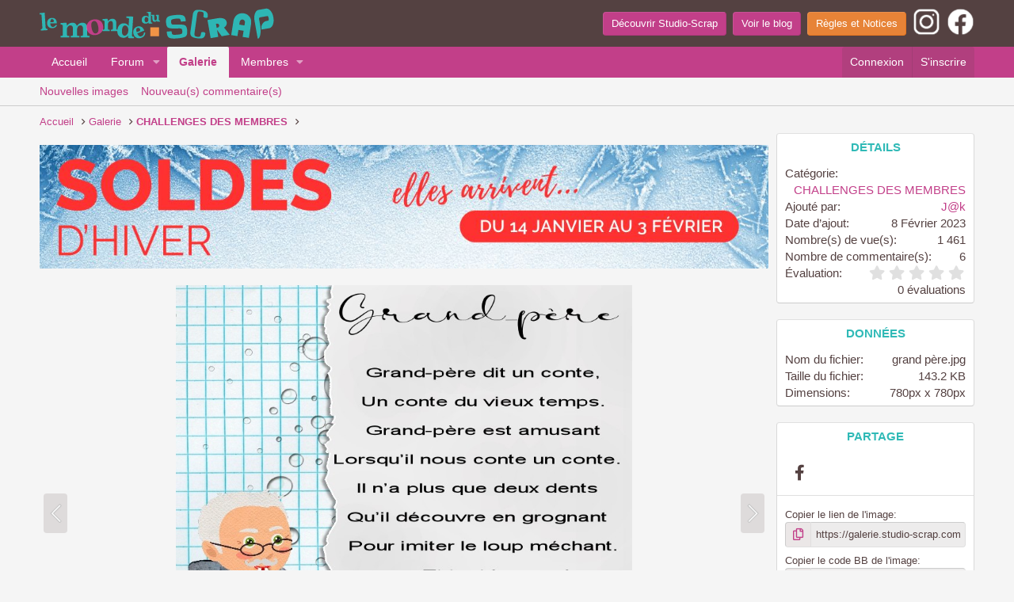

--- FILE ---
content_type: text/html; charset=utf-8
request_url: https://galerie.studio-scrap.com/media/grand-p%C3%A8re-jpg.169232/
body_size: 11941
content:
<!DOCTYPE html>
<html id="XF" lang="fr-FR" dir="LTR"
	data-app="public"
	data-template="xfmg_media_view"
	data-container-key="xfmgCategory-641"
	data-content-key=""
	data-logged-in="false"
	data-cookie-prefix="xf_"
	data-csrf="1768959570,aaade329594ff0198371e7307086d3e5"
	class="has-no-js template-xfmg_media_view"
	>
<head>
	<meta charset="utf-8" />
	<meta http-equiv="X-UA-Compatible" content="IE=Edge" />
	<meta name="viewport" content="width=device-width, initial-scale=1, viewport-fit=cover">

	
	
	

	<title>grand père.jpg | Forum Le monde du Scrap</title>

	<link rel="manifest" href="/webmanifest.php">
	
		<meta name="theme-color" content="#544141" />
	

	<meta name="apple-mobile-web-app-title" content="Forum Scrap">
	
		<link rel="apple-touch-icon" href="/data/assets/logo/icone-192.png">
	

	
		
		<meta name="description" content="arrangement personnage SS8 arrangement rocking père noel vu sur free" />
		<meta property="og:description" content="arrangement personnage SS8 arrangement rocking père noel vu sur free" />
		<meta property="twitter:description" content="arrangement personnage SS8 arrangement rocking père noel vu sur free" />
	
	
		<meta property="og:url" content="https://galerie.studio-scrap.com/media/grand-p%C3%A8re-jpg.169232/" />
	
		<link rel="canonical" href="https://galerie.studio-scrap.com/media/grand-p%C3%A8re-jpg.169232/" />
	
		
		<meta property="og:image" content="https://galerie.studio-scrap.com/data/xfmg/thumbnail/169/169232-e61b05b3c7d6fbe8d3264de59a6d18e3.jpg?1675823448" />
		<meta property="twitter:image" content="https://galerie.studio-scrap.com/data/xfmg/thumbnail/169/169232-e61b05b3c7d6fbe8d3264de59a6d18e3.jpg?1675823448" />
		<meta property="twitter:card" content="summary" />
	
	

	
		
	
	
	<meta property="og:site_name" content="Forum Le monde du Scrap" />


	
	
		
	
	
	<meta property="og:type" content="website" />


	
	
		
	
	
	
		<meta property="og:title" content="grand père.jpg" />
		<meta property="twitter:title" content="grand père.jpg" />
	


	
	
	
	

	
	

	


	<link rel="preload" href="/styles/fonts/fa/fa-regular-400.woff2?_v=5.15.3" as="font" type="font/woff2" crossorigin="anonymous" />


	<link rel="preload" href="/styles/fonts/fa/fa-solid-900.woff2?_v=5.15.3" as="font" type="font/woff2" crossorigin="anonymous" />


<link rel="preload" href="/styles/fonts/fa/fa-brands-400.woff2?_v=5.15.3" as="font" type="font/woff2" crossorigin="anonymous" />

	<link rel="stylesheet" href="/css.php?css=public%3Anormalize.css%2Cpublic%3Afa.css%2Cpublic%3Acore.less%2Cpublic%3Aapp.less&amp;s=1&amp;l=4&amp;d=1768819127&amp;k=7f5e988bb4c138645461122163cad4813939f45f" />

	<link rel="stylesheet" href="/css.php?css=public%3Arating_stars.less%2Cpublic%3Ashare_controls.less%2Cpublic%3Axfmg_media_list.less%2Cpublic%3Axfmg_media_view.less%2Cpublic%3Aextra.less&amp;s=1&amp;l=4&amp;d=1768819127&amp;k=9c42aed5ef90e2fff531c601d974c6899345c25b" />

	
		<script src="/js/xf/preamble.min.js?_v=b5545c1e"></script>
	


	
		<link rel="icon" type="image/png" href="https://galerie.studio-scrap.com/images/icone32px.png" sizes="32x32" />
	
	
	<script type="text/javascript" src="https://cache.consentframework.com/js/pa/27726/c/S171N/stub"></script>
<script type="text/javascript" src="https://choices.consentframework.com/js/pa/27726/c/S171N/cmp" async></script>
	<script>
var ph_analytics_uacode = 'UA-425118-14';
var ph_fbpixel_code = 513989729978242;
var ph_fbpixel_activ = true;
</script>
<script>(function(w,d,s,l,i){w[l]=w[l]||[];w[l].push({'gtm.start':
new Date().getTime(),event:'gtm.js'});var f=d.getElementsByTagName(s)[0],
j=d.createElement(s),dl=l!='dataLayer'?'&l='+l:'';j.async=true;j.src=
'https://www.googletagmanager.com/gtm.js?id='+i+dl;f.parentNode.insertBefore(j,f);
})(window,document,'script','dataLayer','GTM-PVHQMH9');</script>
	<script>var NoChatSalesIQ = 1;</script>
</head>
<body data-template="xfmg_media_view">
<noscript><iframe src="https://www.googletagmanager.com/ns.html?id=GTM-PVHQMH9"
height="0" width="0" style="display:none;visibility:hidden"></iframe></noscript>
<div class="p-pageWrapper" id="top">





<header class="p-header" id="header">
	<div class="p-header-inner">
		<div class="p-header-content">

			<div class="p-header-logo p-header-logo--image">
				<a href="https://galerie.studio-scrap.com">
					<img src="https://galerie.studio-scrap.com/images/logo-mds-bleu@300.png" srcset="https://galerie.studio-scrap.com/images/logo-mds-bleu@600.png 2x" alt="Forum Le monde du Scrap"
						width="" height="" />
				</a>
			</div>

			

	
	<a href="https://www.studio-scrap.com/" class="button button--icon button"><span class="button-text">
				Découvrir Studio-Scrap</span></a>
	&nbsp;&nbsp;
	<a href="https://www.studio-scrap.com/blog" class="button button--icon button"><span class="button-text">
				Voir le blog</span></a>
	&nbsp;&nbsp;
	<a href="https://galerie.studio-scrap.com/tags/regles-et-notices/" class="button--cta button button" data-xf-click="overlay"><span class="button-text">
				Règles et Notices  
			</span></a>
	&nbsp;&nbsp;
	<a href="https://www.instagram.com/studio.scrap/"><img width="35px" height="35px" src="https://www.studio-scrap.com/uploads/images/mds/icone-instagram.png" alt="Insta Studio-Scrap"></a>
	&nbsp;&nbsp;
	<a href="https://www.facebook.com/studioscrap/"><img width="35px" height="35px" src="https://www.studio-scrap.com/uploads/images/mds/icone-facebook.png" alt="Facebook Studio-Scrap"></a>


		</div>
	</div>
</header>





	<div class="p-navSticky p-navSticky--primary" data-xf-init="sticky-header">
		
	<nav class="p-nav">
		<div class="p-nav-inner">
			<button type="button" class="button--plain p-nav-menuTrigger button" data-xf-click="off-canvas" data-menu=".js-headerOffCanvasMenu" tabindex="0" aria-label="Menu"><span class="button-text">
				<i aria-hidden="true"></i>
			</span></button>

			<div class="p-nav-smallLogo">
				<a href="https://galerie.studio-scrap.com">
					<img src="https://galerie.studio-scrap.com/images/logo-mds-bleu@300.png" srcset="https://galerie.studio-scrap.com/images/logo-mds-bleu@600.png 2x" alt="Forum Le monde du Scrap"
						width="" height="" />
				</a>
			</div>

			<div class="p-nav-scroller hScroller" data-xf-init="h-scroller" data-auto-scroll=".p-navEl.is-selected">
				<div class="hScroller-scroll">
					<ul class="p-nav-list js-offCanvasNavSource">
					
						<li>
							
	<div class="p-navEl " >
		

			
	
	<a href="/"
		class="p-navEl-link "
		
		data-xf-key="1"
		data-nav-id="whatsNew">Accueil</a>


			

		
		
	</div>

						</li>
					
						<li>
							
	<div class="p-navEl " data-has-children="true">
		

			
	
	<a href="/forums/"
		class="p-navEl-link p-navEl-link--splitMenu "
		
		
		data-nav-id="forums">Forum</a>


			<a data-xf-key="2"
				data-xf-click="menu"
				data-menu-pos-ref="< .p-navEl"
				class="p-navEl-splitTrigger"
				role="button"
				tabindex="0"
				aria-label="Basculer en mode étendu"
				aria-expanded="false"
				aria-haspopup="true"></a>

		
		
			<div class="menu menu--structural" data-menu="menu" aria-hidden="true">
				<div class="menu-content">
					
						
	
	
	<a href="/whats-new/posts/"
		class="menu-linkRow u-indentDepth0 js-offCanvasCopy "
		
		
		data-nav-id="newPosts">Nouveaux messages</a>

	

					
				</div>
			</div>
		
	</div>

						</li>
					
						<li>
							
	<div class="p-navEl is-selected" data-has-children="true">
		

			
	
	<a href="//galerie.studio-scrap.com/media/categories/creative-team.3615"
		class="p-navEl-link p-navEl-link--splitMenu "
		
		
		data-nav-id="xfmg">Galerie</a>


			<a data-xf-key="3"
				data-xf-click="menu"
				data-menu-pos-ref="< .p-navEl"
				class="p-navEl-splitTrigger"
				role="button"
				tabindex="0"
				aria-label="Basculer en mode étendu"
				aria-expanded="false"
				aria-haspopup="true"></a>

		
		
			<div class="menu menu--structural" data-menu="menu" aria-hidden="true">
				<div class="menu-content">
					
						
	
	
	<a href="/whats-new/media/"
		class="menu-linkRow u-indentDepth0 js-offCanvasCopy "
		 rel="nofollow"
		
		data-nav-id="xfmgNewMedia">Nouvelles images</a>

	

					
						
	
	
	<a href="/whats-new/media-comments/"
		class="menu-linkRow u-indentDepth0 js-offCanvasCopy "
		 rel="nofollow"
		
		data-nav-id="xfmgNewComments">Nouveau(s) commentaire(s)</a>

	

					
				</div>
			</div>
		
	</div>

						</li>
					
						<li>
							
	<div class="p-navEl " data-has-children="true">
		

			
	
	<a href="/members/"
		class="p-navEl-link p-navEl-link--splitMenu "
		
		
		data-nav-id="members">Membres</a>


			<a data-xf-key="4"
				data-xf-click="menu"
				data-menu-pos-ref="< .p-navEl"
				class="p-navEl-splitTrigger"
				role="button"
				tabindex="0"
				aria-label="Basculer en mode étendu"
				aria-expanded="false"
				aria-haspopup="true"></a>

		
		
			<div class="menu menu--structural" data-menu="menu" aria-hidden="true">
				<div class="menu-content">
					
						
	
	
	<a href="/members/list/"
		class="menu-linkRow u-indentDepth0 js-offCanvasCopy "
		
		
		data-nav-id="registeredMembers">Membres inscrits</a>

	

					
						
	
	
	<a href="/online/"
		class="menu-linkRow u-indentDepth0 js-offCanvasCopy "
		
		
		data-nav-id="currentVisitors">Visiteurs actuels</a>

	

					
				</div>
			</div>
		
	</div>

						</li>
					
					</ul>
				</div>
			</div>

			<div class="p-nav-opposite">
				<div class="p-navgroup p-account p-navgroup--guest">
					
						<a href="/login/" class="p-navgroup-link p-navgroup-link--textual p-navgroup-link--logIn"
							data-xf-click="overlay" data-follow-redirects="on">
							<span class="p-navgroup-linkText">Connexion</span>
						</a>
						
							<a href="/register/" class="p-navgroup-link p-navgroup-link--textual p-navgroup-link--register"
								data-xf-click="overlay" data-follow-redirects="on">
								<span class="p-navgroup-linkText">S'inscrire</span>
							</a>
						
					
				</div>

				<div class="p-navgroup p-discovery p-discovery--noSearch">
					<a href="/"
						class="p-navgroup-link p-navgroup-link--iconic p-navgroup-link--whatsnew"
						aria-label=" "
						title=" ">
						<i aria-hidden="true"></i>
						<span class="p-navgroup-linkText"> </span>
					</a>

					
				</div>
			</div>
		</div>
	</nav>

	</div>
	
	
		<div class="p-sectionLinks">
			<div class="p-sectionLinks-inner hScroller" data-xf-init="h-scroller">
				<div class="hScroller-scroll">
					<ul class="p-sectionLinks-list">
					
						<li>
							
	<div class="p-navEl " >
		

			
	
	<a href="/whats-new/media/"
		class="p-navEl-link "
		 rel="nofollow"
		data-xf-key="alt+1"
		data-nav-id="xfmgNewMedia">Nouvelles images</a>


			

		
		
	</div>

						</li>
					
						<li>
							
	<div class="p-navEl " >
		

			
	
	<a href="/whats-new/media-comments/"
		class="p-navEl-link "
		 rel="nofollow"
		data-xf-key="alt+2"
		data-nav-id="xfmgNewComments">Nouveau(s) commentaire(s)</a>


			

		
		
	</div>

						</li>
					
					</ul>
				</div>
			</div>
		</div>
	



<div class="offCanvasMenu offCanvasMenu--nav js-headerOffCanvasMenu" data-menu="menu" aria-hidden="true" data-ocm-builder="navigation">
	<div class="offCanvasMenu-backdrop" data-menu-close="true"></div>
	<div class="offCanvasMenu-content">
		<div class="offCanvasMenu-header">
			Menu
			<a class="offCanvasMenu-closer" data-menu-close="true" role="button" tabindex="0" aria-label="Fermer"></a>
		</div>
		
			<div class="p-offCanvasRegisterLink">
				<div class="offCanvasMenu-linkHolder">
					<a href="/login/" class="offCanvasMenu-link" data-xf-click="overlay" data-menu-close="true">
						Connexion
					</a>
				</div>
				<hr class="offCanvasMenu-separator" />
				
					<div class="offCanvasMenu-linkHolder">
						<a href="/register/" class="offCanvasMenu-link" data-xf-click="overlay" data-menu-close="true">
							S'inscrire
						</a>
					</div>
					<hr class="offCanvasMenu-separator" />
				
			</div>
		
		<div class="js-offCanvasNavTarget"></div>
		<div class="offCanvasMenu-installBanner js-installPromptContainer" style="display: none;" data-xf-init="install-prompt">
			<div class="offCanvasMenu-installBanner-header">Installer l'application</div>
			<button type="button" class="js-installPromptButton button"><span class="button-text">Installer</span></button>
			<template class="js-installTemplateIOS">
				<div class="overlay-title">How to install the app on iOS</div>
				<div class="block-body">
					<div class="block-row">
						<p>
							Follow along with the video below to see how to install our site as a web app on your home screen.
						</p>
						<p style="text-align: center">
							<img src="/styles/default/xenforo/add_to_home.gif" width="222" height="480" />
						</p>
						<p>
							<small><strong>Note:</strong> This feature currently requires accessing the site using the built-in Safari browser.</small>
						</p>
					</div>
				</div>
			</template>
		</div>
	</div>
</div>

<div class="p-body">
	<div class="p-body-inner">
		<!--XF:EXTRA_OUTPUT-->

		

		

		
		
	
		<ul class="p-breadcrumbs "
			itemscope itemtype="https://schema.org/BreadcrumbList">
		
			

			
			

			
				
				
	<li itemprop="itemListElement" itemscope itemtype="https://schema.org/ListItem">
		<a href="/" itemprop="item">
			<span itemprop="name">Accueil</span>
		</a>
		<meta itemprop="position" content="1" />
	</li>

			

			
				
				
	<li itemprop="itemListElement" itemscope itemtype="https://schema.org/ListItem">
		<a href="//galerie.studio-scrap.com/media/categories/creative-team.3615" itemprop="item">
			<span itemprop="name">Galerie</span>
		</a>
		<meta itemprop="position" content="2" />
	</li>

			
			
				
				
	<li itemprop="itemListElement" itemscope itemtype="https://schema.org/ListItem">
		<a href="/media/categories/challenges-des-membres.641/" itemprop="item">
			<span itemprop="name">CHALLENGES DES MEMBRES</span>
		</a>
		<meta itemprop="position" content="3" />
	</li>

			

		
		</ul>
	

		

		
	<noscript class="js-jsWarning"><div class="blockMessage blockMessage--important blockMessage--iconic u-noJsOnly">JavaScript est désactivé. Pour une meilleure expérience, s'il vous plaît activer JavaScript dans votre navigateur avant de continuer.</div></noscript>

		
	<div class="blockMessage blockMessage--important blockMessage--iconic js-browserWarning" style="display: none">Vous utilisez un navigateur non à jour ou ancien. Il ne peut pas afficher ce site ou d'autres sites correctement.<br />Vous devez le mettre à jour ou utiliser un <a href="https://www.google.com/chrome/browser/" target="_blank">navigateur alternatif</a>.</div>


		

		<div class="p-body-main p-body-main--withSidebar ">
			
			<div class="p-body-contentCol"></div>
			
				<div class="p-body-sidebarCol"></div>
			

			

			<div class="p-body-content">
				

	
	<CENTER><p>	
	<a href="https://www.studio-scrap.com/boutique/fr/144-scrapbooking?utm_source=GalerieStudioScrap&utm_medium=banniere&utm_campaign=AbonnementStudioScrap">
	<img src="https://www.studio-scrap.com/uploads/images/mds/soldes-hiver2026-1.jpg" style="width: 1180px" alt="bientôt les soldes">
	</a>	
	</p></CENTER>


				<div class="p-body-pageContent">






	

	
		
	

	

	
		
	

	






	
	
	
		
	
	
	


	
	
	
		
	
	
	


	
	
		
	
	
	


	
	
		
	
	
	


	







	
	
		
		
	
	


<div class="media">
	
		<a href="/media/la-bouteille-dencre-maurice-car%C3%AAme-jpg.169233/" class="media-button media-button--prev" data-xf-key="ArrowLeft"><i class="media-button-icon"></i></a>
	

	<div class="media-container"
		data-xf-init="image-noter"
		data-toggle-id="#js-noterToggle"
		data-edit-url="/media/grand-p%C3%A8re-jpg.169232/note-edit">

		
	
		<div class="media-container-image js-mediaContainerImage">
			
			
			
				
				<img src="/media/grand-p%C3%A8re-jpg.169232/full"
					 width="780" height="780"
					 alt="grand père.jpg" class="js-mediaImage" />
			
			
		</div>
	

	</div>

	
		<a href="/media/defi-poeme-jpg.169230/" class="media-button media-button--next" data-xf-key="ArrowRight"><i class="media-button-icon"></i></a>
	
</div>

<div class="block js-mediaInfoBlock">
	
	
		
		

		<div class="block-outer">
			<div class="block-outer-middle">
				<div class="itemList itemList--strip js-filmStrip">
					<a data-xf-click="inserter" data-replace=".js-filmStrip"
						href="/media/grand-p%C3%A8re-jpg.169232/film-strip-jump?direction=prev&amp;jump_from_id=169235"
						rel="nofollow"
						class="js-filmStrip-button itemList-button itemList-button--prev">

						<i class="itemList-button-icon"></i>
					</a>

					
						<div class="js-filmStrip-item itemList-item">
							<a href="/media/defi-marie-rose-poeme-maurice-careme_hello-paris-withmo-jpg.169235/">
								<span class='xfmgThumbnail xfmgThumbnail--image xfmgThumbnail--fluid xfmgThumbnail--iconSmallest'>
			<img class='xfmgThumbnail-image' src='/data/xfmg/thumbnail/169/169235-d6b690544a40501dec4e460846114ecf.jpg?1675840217' loading='lazy' width='300' height='300' alt='defi marie rose poeme maurice careme_Hello Paris Withmo.jpg' />
			<span class='xfmgThumbnail-icon'></span>
		</span>
							</a>
						</div>
					
						<div class="js-filmStrip-item itemList-item">
							<a href="/media/realisation_du_07-02-23-jpg.169234/">
								<span class='xfmgThumbnail xfmgThumbnail--image xfmgThumbnail--fluid xfmgThumbnail--iconSmallest'>
			<img class='xfmgThumbnail-image' src='/data/xfmg/thumbnail/169/169234-fcfa7bd1c472706ee9234bc324fe3199.jpg?1675839017' loading='lazy' width='300' height='300' alt='Realisation_du_07-02-23.jpg' />
			<span class='xfmgThumbnail-icon'></span>
		</span>
							</a>
						</div>
					
						<div class="js-filmStrip-item itemList-item">
							<a href="/media/la-bouteille-dencre-maurice-car%C3%AAme-jpg.169233/">
								<span class='xfmgThumbnail xfmgThumbnail--image xfmgThumbnail--fluid xfmgThumbnail--iconSmallest'>
			<img class='xfmgThumbnail-image' src='/data/xfmg/thumbnail/169/169233-7096d6f8db70aa292c254a4b1e861265.jpg?1675823448' loading='lazy' width='300' height='300' alt='la bouteille d&#039;encre Maurice Carême.jpg' />
			<span class='xfmgThumbnail-icon'></span>
		</span>
							</a>
						</div>
					
						<div class="js-filmStrip-item itemList-item">
							<a href="/media/grand-p%C3%A8re-jpg.169232/">
								<span class='xfmgThumbnail xfmgThumbnail--image xfmgThumbnail--fluid xfmgThumbnail--iconSmallest is-selected'>
			<img class='xfmgThumbnail-image' src='/data/xfmg/thumbnail/169/169232-e61b05b3c7d6fbe8d3264de59a6d18e3.jpg?1675823448' loading='lazy' width='300' height='300' alt='grand père.jpg' />
			<span class='xfmgThumbnail-icon'></span>
		</span>
							</a>
						</div>
					
						<div class="js-filmStrip-item itemList-item">
							<a href="/media/defi-poeme-jpg.169230/">
								<span class='xfmgThumbnail xfmgThumbnail--image xfmgThumbnail--fluid xfmgThumbnail--iconSmallest'>
			<img class='xfmgThumbnail-image' src='/data/xfmg/thumbnail/169/169230-4eee556c2683882272e6033e862e3548.jpg?1675804159' loading='lazy' width='300' height='300' alt='defi poeme.jpg' />
			<span class='xfmgThumbnail-icon'></span>
		</span>
							</a>
						</div>
					
						<div class="js-filmStrip-item itemList-item">
							<a href="/media/lheure-du-crime-maurice-car%C3%AAme-jpg.169227/">
								<span class='xfmgThumbnail xfmgThumbnail--image xfmgThumbnail--fluid xfmgThumbnail--iconSmallest'>
			<img class='xfmgThumbnail-image' src='/data/xfmg/thumbnail/169/169227-c75dd260bcf98f6f6b3abcd6a23c96ff.jpg?1675801843' loading='lazy' width='300' height='300' alt='l&#039;heure du crime Maurice Carême.jpg' />
			<span class='xfmgThumbnail-icon'></span>
		</span>
							</a>
						</div>
					
						<div class="js-filmStrip-item itemList-item">
							<a href="/media/muguet-jpg.169224/">
								<span class='xfmgThumbnail xfmgThumbnail--image xfmgThumbnail--fluid xfmgThumbnail--iconSmallest'>
			<img class='xfmgThumbnail-image' src='/data/xfmg/thumbnail/169/169224-d073797ca1089aecc0d4cc520c175812.jpg?1675792947' loading='lazy' width='300' height='300' alt='Muguet.jpg' />
			<span class='xfmgThumbnail-icon'></span>
		</span>
							</a>
						</div>
					

					<a data-xf-click="inserter" data-replace=".js-filmStrip"
						href="/media/grand-p%C3%A8re-jpg.169232/film-strip-jump?direction=next&amp;jump_from_id=169224"
						rel="nofollow"
						class="js-filmStrip-button itemList-button itemList-button--next">

						<i class="itemList-button-icon"></i>
					</a>
				</div>
			</div>
		</div>
	


	<div class="block-container">
		<div class="block-body block-row xfmgInfoBlock">
			<div class="xfmgInfoBlock-title">
				<div class="contentRow contentRow--alignMiddle">
					<span class="contentRow-figure">
						<a href="/members/j-k.31730/" class="avatar avatar--s" data-user-id="31730" data-xf-init="member-tooltip">
			<img src="/data/avatars/s/31/31730.jpg?1742577482" srcset="/data/avatars/m/31/31730.jpg?1742577482 2x" alt="J@k" class="avatar-u31730-s" width="48" height="48" loading="lazy" /> 
		</a>
					</span>
					<div class="contentRow-main">
						<h1 class="contentRow-title p-title-value">grand père.jpg</h1>
						<div class="contentRow-lesser p-description">
							<ul class="listInline listInline--bullet">
								<li><i class="fa--xf far fa-user" aria-hidden="true" title="Propriétaire de l&amp;#039;image"></i> <a href="/members/j-k.31730/" class="username  u-concealed" dir="auto" data-user-id="31730" data-xf-init="member-tooltip">J@k</a></li>
								<li><i class="fa--xf far fa-clock" aria-hidden="true" title="Date d’ajout"></i> <time  class="u-dt" dir="auto" datetime="2023-02-08T03:33:56+0100" data-time="1675823636" data-date-string="8 Février 2023" data-time-string="03:33" title="8 Février 2023, à 03:33">8 Février 2023</time></li>
								
									<li>
										

	

	<dl class="tagList tagList--mediaItem-169232 ">
		<dt>
			
				
		<i class="fa--xf far fa-tags" aria-hidden="true" title="Tag (uniquement pour les challenges et défis)"></i>
		<span class="u-srOnly">Tag (uniquement pour les challenges et défis)</span>
	
			
		</dt>
		<dd>
			<span class="js-tagList">
				
					
						<a href="/tags/poeme/" class="tagItem tagItem--tag_poeme" dir="auto">
							poème
						</a>
					
				
			</span>
		</dd>
	</dl>


									</li>
								
							</ul>
						</div>
					</div>
				</div>
			</div>

			

			
				<div class="xfmgInfoBlock-description">
					<div class="bbCodeBlock bbCodeBlock--expandable js-expandWatch">
						<div class="bbCodeBlock-content">
							<div class="bbCodeBlock-expandContent js-expandContent">
								arrangement personnage SS8 arrangement rocking père noel vu sur free
							</div>
							<div class="bbCodeBlock-expandLink js-expandLink"><a role="button" tabindex="0">Cliquez pour agrandir...</a></div>
						</div>
					</div>
				</div>
			

			

	


			

			<div class="reactionsBar js-reactionsList is-active">
				
	
	
		<ul class="reactionSummary">
		
			<li><span class="reaction reaction--small reaction--1" data-reaction-id="1"><i aria-hidden="true"></i><img src="[data-uri]" class="reaction-sprite js-reaction" alt="J'aime" title="J'aime" /></span></li><li><span class="reaction reaction--small reaction--2" data-reaction-id="2"><i aria-hidden="true"></i><img src="[data-uri]" class="reaction-sprite js-reaction" alt="J'adore" title="J'adore" /></span></li>
		
		</ul>
	


<span class="u-srOnly">Les réactions:</span>
<a class="reactionsBar-link" href="/media/grand-p%C3%A8re-jpg.169232/reactions" data-xf-click="overlay" data-cache="false" rel="nofollow"><bdi>Marie France 66</bdi>, <bdi>Chlodie</bdi>, <bdi>mizaza</bdi> et 4 autres</a>
			</div>
		</div>
	</div>

	<div class="block-outer block-outer--after">
		
	</div>
</div>


	
	
	
	
	
	
</div>
				

	
	<script data-ad-client="ca-pub-4090473192438112" async src="https://pagead2.googlesyndication.com/pagead/js/adsbygoogle.js"></script>


			</div>

			
				<div class="p-body-sidebar">
					
					
						<div class="block">
			<div class="block-container">
				<div class="block-minorHeader">DÉTAILS</div>
				<div class="block-body block-row">
					
		
			<dl class="pairs pairs--justified">
				<dt>Catégorie</dt>
				<dd><a href="/media/categories/challenges-des-membres.641/">CHALLENGES DES MEMBRES</a></dd>
			</dl>
		
		

		<dl class="pairs pairs--justified">
			<dt>Ajouté par</dt>
			<dd><a href="/members/j-k.31730/" class="username " dir="auto" data-user-id="31730" data-xf-init="member-tooltip">J@k</a></dd>
		</dl>

		<dl class="pairs pairs--justified">
			<dt>Date d’ajout</dt>
			<dd><time  class="u-dt" dir="auto" datetime="2023-02-08T03:33:56+0100" data-time="1675823636" data-date-string="8 Février 2023" data-time-string="03:33" title="8 Février 2023, à 03:33">8 Février 2023</time></dd>
		</dl>

		<dl class="pairs pairs--justified">
			<dt>Nombre(s) de vue(s)</dt>
			<dd>1 461</dd>
		</dl>

		<dl class="pairs pairs--justified">
			<dt>Nombre de commentaire(s)</dt>
			<dd>6</dd>
		</dl>

		<dl class="pairs pairs--justified">
			<dt>Évaluation</dt>
			<dd>
				
	<span class="ratingStarsRow ratingStarsRow--textBlock">
		
	

	<span class="ratingStars " title="0.00 étoile(s)">
		<span class="ratingStars-star"></span>
		<span class="ratingStars-star"></span>
		<span class="ratingStars-star"></span>
		<span class="ratingStars-star"></span>
		<span class="ratingStars-star"></span>
		<span class="u-srOnly">0.00 étoile(s)</span>
	</span>

		<span class="ratingStarsRow-text">
			0 évaluations
		</span>
	</span>

			</dd>
		</dl>

		

	

	
				</div>
			</div>
		</div>
					
						<div class="block">
					<div class="block-container">
						<div class="block-minorHeader">DONNÉES</div>
						<div class="block-body block-row">
							
								
			
			
			
			
			
			
			
				<dl class="pairs pairs--justified">
					<dt>Nom du fichier</dt>
					<dd>
						grand père.jpg
					</dd>
				</dl>
			
			
				<dl class="pairs pairs--justified">
					<dt>Taille du fichier</dt>
					<dd>
						143.2 KB
					</dd>
				</dl>
			
			
			
				<dl class="pairs pairs--justified">
					<dt>Dimensions</dt>
					<dd>
						780px x 780px
					</dd>
				</dl>
			
		
							
						</div>
					</div>
				</div>
					
						<div class="block">
			<div class="block-container">
				
					
						<div class="block-minorHeader">PARTAGE</div>
						<div class="block-body block-row block-row--separated">
							
								

	
		

		<div class="shareButtons shareButtons--iconic" data-xf-init="share-buttons" data-page-url="" data-page-title="" data-page-desc="" data-page-image="">
			

			<div class="shareButtons-buttons">
				
					
						<a class="shareButtons-button shareButtons-button--brand shareButtons-button--facebook" data-href="https://www.facebook.com/sharer.php?u={url}">
							<i aria-hidden="true"></i>
							<span>Facebook</span>
						</a>
					

					

					

					

					

					

					

					

					
				
			</div>
		</div>
	

							
						</div>
					
					
						<div class="block-body block-row block-row--separated">
							
								
									
	

	

	<div class="shareInput" data-xf-init="share-input" data-success-text="Lien copié dans le presse-papiers.">
		
			<label class="shareInput-label" for="_xfUid-1-1768959570">Copier le lien de l&#039;image</label>
		
		<div class="inputGroup inputGroup--joined">
			<div class="shareInput-button inputGroup-text js-shareButton is-hidden"
				data-xf-init="tooltip" title="Copier dans le presse-papier">

				<i aria-hidden="true"></i>
			</div>
			<input type="text" class="input shareInput-input js-shareInput" readonly="readonly" value="https://galerie.studio-scrap.com/media/grand-p%C3%A8re-jpg.169232/full" id="_xfUid-1-1768959570" />
		</div>
	</div>


									
	

	

	<div class="shareInput" data-xf-init="share-input" data-success-text="">
		
			<label class="shareInput-label" for="_xfUid-2-1768959570">Copier le code BB de l&#039;image</label>
		
		<div class="inputGroup inputGroup--joined">
			<div class="shareInput-button inputGroup-text js-shareButton is-hidden"
				data-xf-init="tooltip" title="Copier dans le presse-papier">

				<i aria-hidden="true"></i>
			</div>
			<input type="text" class="input shareInput-input js-shareInput" readonly="readonly" value="[IMG width=&quot;780px&quot; height=&quot;780px&quot;]https://galerie.studio-scrap.com/media/grand-p%C3%A8re-jpg.169232/full[/IMG]" id="_xfUid-2-1768959570" />
		</div>
	</div>

								

								
									
	

	

	<div class="shareInput" data-xf-init="share-input" data-success-text="">
		
			<label class="shareInput-label" for="_xfUid-3-1768959570">Copy URL BB code avec la miniature</label>
		
		<div class="inputGroup inputGroup--joined">
			<div class="shareInput-button inputGroup-text js-shareButton is-hidden"
				data-xf-init="tooltip" title="Copier dans le presse-papier">

				<i aria-hidden="true"></i>
			</div>
			<input type="text" class="input shareInput-input js-shareInput" readonly="readonly" value="[URL=&quot;https://galerie.studio-scrap.com/media/grand-p%C3%A8re-jpg.169232/&quot;][IMG width=&quot;300px&quot; height=&quot;300px&quot;]https://galerie.studio-scrap.com/data/xfmg/thumbnail/169/169232-e61b05b3c7d6fbe8d3264de59a6d18e3.jpg?1675823448[/IMG][/URL]" id="_xfUid-3-1768959570" />
		</div>
	</div>

								

								
	

	

	<div class="shareInput" data-xf-init="share-input" data-success-text="">
		
			<label class="shareInput-label" for="_xfUid-4-1768959570">Copier le code BB Galerie</label>
		
		<div class="inputGroup inputGroup--joined">
			<div class="shareInput-button inputGroup-text js-shareButton is-hidden"
				data-xf-init="tooltip" title="Copier dans le presse-papier">

				<i aria-hidden="true"></i>
			</div>
			<input type="text" class="input shareInput-input js-shareInput" readonly="readonly" value="[GALLERY=media, 169232][/GALLERY]" id="_xfUid-4-1768959570" />
		</div>
	</div>

							
						</div>
					
				
			</div>
		</div>
					
					
				</div>
			
		</div>

		
		
	
		<ul class="p-breadcrumbs p-breadcrumbs--bottom"
			itemscope itemtype="https://schema.org/BreadcrumbList">
		
			

			
			

			
				
				
	<li itemprop="itemListElement" itemscope itemtype="https://schema.org/ListItem">
		<a href="/" itemprop="item">
			<span itemprop="name">Accueil</span>
		</a>
		<meta itemprop="position" content="1" />
	</li>

			

			
				
				
	<li itemprop="itemListElement" itemscope itemtype="https://schema.org/ListItem">
		<a href="//galerie.studio-scrap.com/media/categories/creative-team.3615" itemprop="item">
			<span itemprop="name">Galerie</span>
		</a>
		<meta itemprop="position" content="2" />
	</li>

			
			
				
				
	<li itemprop="itemListElement" itemscope itemtype="https://schema.org/ListItem">
		<a href="/media/categories/challenges-des-membres.641/" itemprop="item">
			<span itemprop="name">CHALLENGES DES MEMBRES</span>
		</a>
		<meta itemprop="position" content="3" />
	</li>

			

		
		</ul>
	

		
	</div>
</div>

<footer class="p-footer" id="footer">
	<div class="p-footer-inner">

		<div class="p-footer-row">
			
				<div class="p-footer-row-main">
					<ul class="p-footer-linkList">
					
						
						
						
							<li><a href="/misc/language" data-xf-click="overlay"
								data-xf-init="tooltip" title="Choix de la langue" rel="nofollow">
								<i class="fa--xf far fa-globe" aria-hidden="true"></i> Français (FR)</a></li>
						
					
					</ul>
				</div>
			
			<div class="p-footer-row-opposite">
				<ul class="p-footer-linkList">
					

					
						<li><a href="/help/terms/">Conditions Générales d'Utilisation</a></li>
					

					
						<li><a href="/help/privacy-policy/">Politique de confidentialité</a></li>
					

					
						<li><a href="/help/">Aide</a></li>
					

					
						<li><a href="https://galerie.studio-scrap.com">Accueil</a></li>
					

					<li><a href="/forums/-/index.rss" target="_blank" class="p-footer-rssLink" title="RSS"><span aria-hidden="true"><i class="fa--xf far fa-rss" aria-hidden="true"></i><span class="u-srOnly">RSS</span></span></a></li>
				</ul>
			</div>
		</div>

		
			<div class="p-footer-copyright">
			
				<a href="https://xenforo.com" class="u-concealed" dir="ltr" target="_blank" rel="sponsored noopener">Community platform by XenForo<sup>&reg;</sup> <span class="copyright">&copy; 2010-2023 XenForo Ltd.</span></a>
				| <a href="https://ultim-host.fr/" class="u-concealed">Traduction Française par Ultim Host, SAS</a>
			
			</div>
		

		
	</div>
</footer>

</div> <!-- closing p-pageWrapper -->

<div class="u-bottomFixer js-bottomFixTarget">
	
	
</div>

<div class="u-navButtons js-navButtons" data-trigger-type="up">
	<a href="javascript:" class="button--scroll button"><span class="button-text"><i class="fa--xf far fa-arrow-left" aria-hidden="true"></i><span class="u-srOnly">Retour</span></span></a>
</div>


	<div class="u-scrollButtons js-scrollButtons" data-trigger-type="up">
		<a href="#top" class="button--scroll button" data-xf-click="scroll-to"><span class="button-text"><i class="fa--xf far fa-arrow-up" aria-hidden="true"></i><span class="u-srOnly">Haut</span></span></a>
		
	</div>



	<script src="https://ajax.googleapis.com/ajax/libs/jquery/3.5.1/jquery.min.js"></script><script>window.jQuery || document.write('<script src="/js/vendor/jquery/jquery-3.5.1.min.js?_v=b5545c1e"><\/script>')</script>
	<script src="/js/vendor/vendor-compiled.js?_v=b5545c1e"></script>
	<script src="/js/xf/core-compiled.js?_v=b5545c1e"></script>
	<script src="/js/xfmg/image_noter-compiled.js?_v=b5545c1e"></script>
<script src="/js/xfmg/film_strip.min.js?_v=b5545c1e"></script>

	<script>
		jQuery.extend(true, XF.config, {
			// 
			userId: 0,
			enablePush: true,
			pushAppServerKey: 'BBb9Him0IhV9aUQ4eLuWsTS1L3/KlSjYbYQcAxrd6xNpg7Qso/6HZ+bGbX6mNbtmUXcBULiA9nBVMR097Iqip+A=',
			url: {
				fullBase: 'https://galerie.studio-scrap.com/',
				basePath: '/',
				css: '/css.php?css=__SENTINEL__&s=1&l=4&d=1768819127',
				keepAlive: '/login/keep-alive'
			},
			cookie: {
				path: '/',
				domain: '',
				prefix: 'xf_',
				secure: true,
				consentMode: 'disabled',
				consented: ["optional","_third_party"]
			},
			cacheKey: 'ef8a08c13bf2927c2ae7f438ffe9969c',
			csrf: '1768959570,aaade329594ff0198371e7307086d3e5',
			js: {"\/js\/xfmg\/image_noter-compiled.js?_v=b5545c1e":true,"\/js\/xfmg\/film_strip.min.js?_v=b5545c1e":true},
			css: {"public:rating_stars.less":true,"public:share_controls.less":true,"public:xfmg_media_list.less":true,"public:xfmg_media_view.less":true,"public:extra.less":true},
			time: {
				now: 1768959570,
				today: 1768950000,
				todayDow: 3,
				tomorrow: 1769036400,
				yesterday: 1768863600,
				week: 1768431600
			},
			borderSizeFeature: '3px',
			fontAwesomeWeight: 'r',
			enableRtnProtect: true,
			
			enableFormSubmitSticky: true,
			uploadMaxFilesize: 52428800,
			allowedVideoExtensions: ["m4v","mov","mp4","mp4v","mpeg","mpg","ogv","webm"],
			allowedAudioExtensions: ["mp3","opus","ogg","wav"],
			shortcodeToEmoji: true,
			visitorCounts: {
				conversations_unread: '0',
				alerts_unviewed: '0',
				total_unread: '0',
				title_count: true,
				icon_indicator: true
			},
			jsState: {},
			publicMetadataLogoUrl: '',
			publicPushBadgeUrl: 'https://galerie.studio-scrap.com/styles/default/xenforo/bell.png'
		});

		jQuery.extend(XF.phrases, {
			// 
			date_x_at_time_y: "{date}, à {time}",
			day_x_at_time_y:  "{day} à {time}",
			yesterday_at_x:   "Hier à {time}",
			x_minutes_ago:    "il y a {minutes} minutes",
			one_minute_ago:   "il y a 1 minute",
			a_moment_ago:     "Il y a un instant",
			today_at_x:       "Aujourd\'hui à {time}",
			in_a_moment:      "Dans un moment",
			in_a_minute:      "Dans une minute",
			in_x_minutes:     "Dans {minutes} minutes",
			later_today_at_x: "Plus tard à {time}",
			tomorrow_at_x:    "Demain à {time}",

			day0: "Dimanche",
			day1: "Lundi",
			day2: "Mardi",
			day3: "Mercredi",
			day4: "Jeudi",
			day5: "Vendredi",
			day6: "Samedi",

			dayShort0: "Dim",
			dayShort1: "Lun",
			dayShort2: "Mar",
			dayShort3: "Mer",
			dayShort4: "Jeu",
			dayShort5: "Ven",
			dayShort6: "Sam",

			month0: "Janvier",
			month1: "Février",
			month2: "Mars",
			month3: "Avril",
			month4: "Mai",
			month5: "Juin",
			month6: "Juillet",
			month7: "Août",
			month8: "Septembre",
			month9: "Octobre",
			month10: "Novembre",
			month11: "Décembre",

			active_user_changed_reload_page: "L\'utilisateur actif a changé. Rechargez la page pour la dernière version.",
			server_did_not_respond_in_time_try_again: "Le serveur n\'a pas répondu à temps. S\'il vous  plaît, essayez de nouveau.",
			oops_we_ran_into_some_problems: "Oops : nous avons rencontré des problèmes.",
			oops_we_ran_into_some_problems_more_details_console: "Oops : nous avons rencontré des problèmes : veuillez réessayer plus tard. Plus de détails des erreurs peuvent être affiché dans la console du navigateur.",
			file_too_large_to_upload: "Le fichier est trop volumineux pour être téléchargé.",
			uploaded_file_is_too_large_for_server_to_process: "Le fichier transféré est trop volumineux pour le traitement du serveur.",
			files_being_uploaded_are_you_sure: "Les fichiers sont toujours en cours de téléchargement. Êtes-vous sûr de vouloir soumettre ce formulaire ?",
			attach: "Joindre des fichiers",
			rich_text_box: "Zone de texte enrichie",
			close: "Fermer",
			link_copied_to_clipboard: "Lien copié dans le presse-papiers.",
			text_copied_to_clipboard: "Texte copié dans le presse-papier",
			loading: "Chargement…",
			you_have_exceeded_maximum_number_of_selectable_items: "You have exceeded the maximum number of selectable items.",

			processing: "En cours de traitement",
			'processing...': "En cours de traitement…",

			showing_x_of_y_items: "{count} articles affichés sur un total de {total}",
			showing_all_items: "Afficher tous les articles",
			no_items_to_display: "Aucun élément à afficher",

			number_button_up: "Increase",
			number_button_down: "Decrease",

			push_enable_notification_title: "Notifications push activées avec succès sur Forum Le monde du Scrap",
			push_enable_notification_body: "Merci d\'avoir activer les notifications push!",

			pull_down_to_refresh: "Pull down to refresh",
			release_to_refresh: "Release to refresh",
			refreshing: "Refreshing…"
		});
	</script>

	<form style="display:none" hidden="hidden">
		<input type="text" name="_xfClientLoadTime" value="" id="_xfClientLoadTime" title="_xfClientLoadTime" tabindex="-1" />
	</form>

	





<script type="application/ld+json">
{
    "@context": "https://schema.org",
    "@id": "https://galerie.studio-scrap.com/media/grand-p%C3%A8re-jpg.169232/",
    "name": "grand p\u00e8re.jpg",
    "headline": "grand p\u00e8re.jpg",
    "description": "arrangement personnage SS8 arrangement rocking p\u00e8re noel vu sur free",
    "author": {
        "@type": "Person",
        "name": "J@k"
    },
    "dateCreated": "2023-02-08T03:33:56+01:00",
    "dateModified": "2023-02-08T03:33:56+01:00",
    "@type": "ImageObject",
    "contentUrl": "https://galerie.studio-scrap.com/media/grand-p%C3%A8re-jpg.169232/full",
    "encodingFormat": "jpg",
    "width": {
        "@type": "Distance",
        "name": "780 px"
    },
    "height": {
        "@type": "Distance",
        "name": "780 px"
    },
    "contentSize": "146628",
    "thumbnailUrl": "https://galerie.studio-scrap.com/data/xfmg/thumbnail/169/169232-e61b05b3c7d6fbe8d3264de59a6d18e3.jpg?1675823448",
    "interactionStatistic": [
        {
            "@type": "InteractionCounter",
            "interactionType": "https://schema.org/CommentAction",
            "userInteractionCount": "6"
        },
        {
            "@type": "InteractionCounter",
            "interactionType": "https://schema.org/LikeAction",
            "userInteractionCount": "7"
        },
        {
            "@type": "InteractionCounter",
            "interactionType": "https://schema.org/ViewAction",
            "userInteractionCount": "1461"
        }
    ]
}
</script>


</body>
</html>











--- FILE ---
content_type: text/html; charset=utf-8
request_url: https://www.google.com/recaptcha/api2/aframe
body_size: 185
content:
<!DOCTYPE HTML><html><head><meta http-equiv="content-type" content="text/html; charset=UTF-8"></head><body><script nonce="HsdO8q3KYFLMPkDMVozk-A">/** Anti-fraud and anti-abuse applications only. See google.com/recaptcha */ try{var clients={'sodar':'https://pagead2.googlesyndication.com/pagead/sodar?'};window.addEventListener("message",function(a){try{if(a.source===window.parent){var b=JSON.parse(a.data);var c=clients[b['id']];if(c){var d=document.createElement('img');d.src=c+b['params']+'&rc='+(localStorage.getItem("rc::a")?sessionStorage.getItem("rc::b"):"");window.document.body.appendChild(d);sessionStorage.setItem("rc::e",parseInt(sessionStorage.getItem("rc::e")||0)+1);localStorage.setItem("rc::h",'1768959577249');}}}catch(b){}});window.parent.postMessage("_grecaptcha_ready", "*");}catch(b){}</script></body></html>